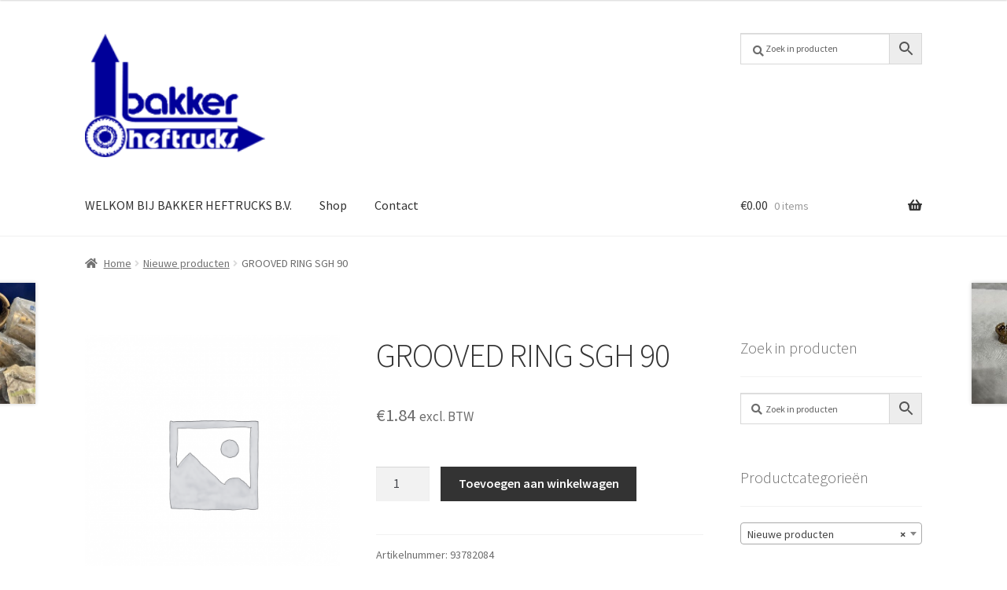

--- FILE ---
content_type: text/html; charset=UTF-8
request_url: https://webshop.bakkerheftrucks.com/winkel/nieuwe-producten/grooved-ring-sgh-90/
body_size: 16099
content:
<!doctype html>
<html lang="nl-NL">
<head>
<meta charset="UTF-8">
<meta name="viewport" content="width=device-width, initial-scale=1">
<link rel="profile" href="http://gmpg.org/xfn/11">
<link rel="pingback" href="https://webshop.bakkerheftrucks.com/xmlrpc.php">

<meta name='robots' content='index, follow, max-image-preview:large, max-snippet:-1, max-video-preview:-1' />

	<!-- This site is optimized with the Yoast SEO plugin v26.7 - https://yoast.com/wordpress/plugins/seo/ -->
	<title>GROOVED RING SGH 90</title>
	<link rel="canonical" href="https://webshop.bakkerheftrucks.com/winkel/nieuwe-producten/grooved-ring-sgh-90/" />
	<meta property="og:locale" content="nl_NL" />
	<meta property="og:type" content="article" />
	<meta property="og:title" content="GROOVED RING SGH 90" />
	<meta property="og:url" content="https://webshop.bakkerheftrucks.com/winkel/nieuwe-producten/grooved-ring-sgh-90/" />
	<meta property="og:site_name" content="Bakkerheftrucks Parts" />
	<meta property="article:modified_time" content="2023-10-24T10:36:24+00:00" />
	<meta name="twitter:card" content="summary_large_image" />
	<script type="application/ld+json" class="yoast-schema-graph">{"@context":"https://schema.org","@graph":[{"@type":"WebPage","@id":"https://webshop.bakkerheftrucks.com/winkel/nieuwe-producten/grooved-ring-sgh-90/","url":"https://webshop.bakkerheftrucks.com/winkel/nieuwe-producten/grooved-ring-sgh-90/","name":"GROOVED RING SGH 90","isPartOf":{"@id":"https://webshop.bakkerheftrucks.com/#website"},"datePublished":"2023-10-24T10:07:00+00:00","dateModified":"2023-10-24T10:36:24+00:00","breadcrumb":{"@id":"https://webshop.bakkerheftrucks.com/winkel/nieuwe-producten/grooved-ring-sgh-90/#breadcrumb"},"inLanguage":"nl-NL","potentialAction":[{"@type":"ReadAction","target":["https://webshop.bakkerheftrucks.com/winkel/nieuwe-producten/grooved-ring-sgh-90/"]}]},{"@type":"BreadcrumbList","@id":"https://webshop.bakkerheftrucks.com/winkel/nieuwe-producten/grooved-ring-sgh-90/#breadcrumb","itemListElement":[{"@type":"ListItem","position":1,"name":"Home","item":"https://webshop.bakkerheftrucks.com/"},{"@type":"ListItem","position":2,"name":"Shop","item":"https://webshop.bakkerheftrucks.com/"},{"@type":"ListItem","position":3,"name":"GROOVED RING SGH 90"}]},{"@type":"WebSite","@id":"https://webshop.bakkerheftrucks.com/#website","url":"https://webshop.bakkerheftrucks.com/","name":"Bakkerheftrucks Parts","description":"Voor al uw voerkheftruc onderdelen","publisher":{"@id":"https://webshop.bakkerheftrucks.com/#organization"},"potentialAction":[{"@type":"SearchAction","target":{"@type":"EntryPoint","urlTemplate":"https://webshop.bakkerheftrucks.com/?s={search_term_string}"},"query-input":{"@type":"PropertyValueSpecification","valueRequired":true,"valueName":"search_term_string"}}],"inLanguage":"nl-NL"},{"@type":"Organization","@id":"https://webshop.bakkerheftrucks.com/#organization","name":"Bakkerheftrucks Parts","url":"https://webshop.bakkerheftrucks.com/","logo":{"@type":"ImageObject","inLanguage":"nl-NL","@id":"https://webshop.bakkerheftrucks.com/#/schema/logo/image/","url":"https://webshop.bakkerheftrucks.com/wp-content/uploads/logo_bakkerheftrucks.png","contentUrl":"https://webshop.bakkerheftrucks.com/wp-content/uploads/logo_bakkerheftrucks.png","width":174,"height":120,"caption":"Bakkerheftrucks Parts"},"image":{"@id":"https://webshop.bakkerheftrucks.com/#/schema/logo/image/"}}]}</script>
	<!-- / Yoast SEO plugin. -->


<link rel='dns-prefetch' href='//fonts.googleapis.com' />
<link rel="alternate" type="application/rss+xml" title="Bakkerheftrucks Parts &raquo; feed" href="https://webshop.bakkerheftrucks.com/feed/" />
<link rel="alternate" type="application/rss+xml" title="Bakkerheftrucks Parts &raquo; reacties feed" href="https://webshop.bakkerheftrucks.com/comments/feed/" />
<link rel="alternate" title="oEmbed (JSON)" type="application/json+oembed" href="https://webshop.bakkerheftrucks.com/wp-json/oembed/1.0/embed?url=https%3A%2F%2Fwebshop.bakkerheftrucks.com%2Fwinkel%2Fnieuwe-producten%2Fgrooved-ring-sgh-90%2F" />
<link rel="alternate" title="oEmbed (XML)" type="text/xml+oembed" href="https://webshop.bakkerheftrucks.com/wp-json/oembed/1.0/embed?url=https%3A%2F%2Fwebshop.bakkerheftrucks.com%2Fwinkel%2Fnieuwe-producten%2Fgrooved-ring-sgh-90%2F&#038;format=xml" />
<style id='wp-img-auto-sizes-contain-inline-css'>
img:is([sizes=auto i],[sizes^="auto," i]){contain-intrinsic-size:3000px 1500px}
/*# sourceURL=wp-img-auto-sizes-contain-inline-css */
</style>
<style id='wp-emoji-styles-inline-css'>

	img.wp-smiley, img.emoji {
		display: inline !important;
		border: none !important;
		box-shadow: none !important;
		height: 1em !important;
		width: 1em !important;
		margin: 0 0.07em !important;
		vertical-align: -0.1em !important;
		background: none !important;
		padding: 0 !important;
	}
/*# sourceURL=wp-emoji-styles-inline-css */
</style>
<link rel='stylesheet' id='wp-block-library-css' href='https://webshop.bakkerheftrucks.com/wp-includes/css/dist/block-library/style.min.css?ver=6.9' media='all' />
<style id='wp-block-library-theme-inline-css'>
.wp-block-audio :where(figcaption){color:#555;font-size:13px;text-align:center}.is-dark-theme .wp-block-audio :where(figcaption){color:#ffffffa6}.wp-block-audio{margin:0 0 1em}.wp-block-code{border:1px solid #ccc;border-radius:4px;font-family:Menlo,Consolas,monaco,monospace;padding:.8em 1em}.wp-block-embed :where(figcaption){color:#555;font-size:13px;text-align:center}.is-dark-theme .wp-block-embed :where(figcaption){color:#ffffffa6}.wp-block-embed{margin:0 0 1em}.blocks-gallery-caption{color:#555;font-size:13px;text-align:center}.is-dark-theme .blocks-gallery-caption{color:#ffffffa6}:root :where(.wp-block-image figcaption){color:#555;font-size:13px;text-align:center}.is-dark-theme :root :where(.wp-block-image figcaption){color:#ffffffa6}.wp-block-image{margin:0 0 1em}.wp-block-pullquote{border-bottom:4px solid;border-top:4px solid;color:currentColor;margin-bottom:1.75em}.wp-block-pullquote :where(cite),.wp-block-pullquote :where(footer),.wp-block-pullquote__citation{color:currentColor;font-size:.8125em;font-style:normal;text-transform:uppercase}.wp-block-quote{border-left:.25em solid;margin:0 0 1.75em;padding-left:1em}.wp-block-quote cite,.wp-block-quote footer{color:currentColor;font-size:.8125em;font-style:normal;position:relative}.wp-block-quote:where(.has-text-align-right){border-left:none;border-right:.25em solid;padding-left:0;padding-right:1em}.wp-block-quote:where(.has-text-align-center){border:none;padding-left:0}.wp-block-quote.is-large,.wp-block-quote.is-style-large,.wp-block-quote:where(.is-style-plain){border:none}.wp-block-search .wp-block-search__label{font-weight:700}.wp-block-search__button{border:1px solid #ccc;padding:.375em .625em}:where(.wp-block-group.has-background){padding:1.25em 2.375em}.wp-block-separator.has-css-opacity{opacity:.4}.wp-block-separator{border:none;border-bottom:2px solid;margin-left:auto;margin-right:auto}.wp-block-separator.has-alpha-channel-opacity{opacity:1}.wp-block-separator:not(.is-style-wide):not(.is-style-dots){width:100px}.wp-block-separator.has-background:not(.is-style-dots){border-bottom:none;height:1px}.wp-block-separator.has-background:not(.is-style-wide):not(.is-style-dots){height:2px}.wp-block-table{margin:0 0 1em}.wp-block-table td,.wp-block-table th{word-break:normal}.wp-block-table :where(figcaption){color:#555;font-size:13px;text-align:center}.is-dark-theme .wp-block-table :where(figcaption){color:#ffffffa6}.wp-block-video :where(figcaption){color:#555;font-size:13px;text-align:center}.is-dark-theme .wp-block-video :where(figcaption){color:#ffffffa6}.wp-block-video{margin:0 0 1em}:root :where(.wp-block-template-part.has-background){margin-bottom:0;margin-top:0;padding:1.25em 2.375em}
/*# sourceURL=/wp-includes/css/dist/block-library/theme.min.css */
</style>
<style id='classic-theme-styles-inline-css'>
/*! This file is auto-generated */
.wp-block-button__link{color:#fff;background-color:#32373c;border-radius:9999px;box-shadow:none;text-decoration:none;padding:calc(.667em + 2px) calc(1.333em + 2px);font-size:1.125em}.wp-block-file__button{background:#32373c;color:#fff;text-decoration:none}
/*# sourceURL=/wp-includes/css/classic-themes.min.css */
</style>
<link rel='stylesheet' id='storefront-gutenberg-blocks-css' href='https://webshop.bakkerheftrucks.com/wp-content/themes/storefront/assets/css/base/gutenberg-blocks.css?ver=4.6.2' media='all' />
<style id='storefront-gutenberg-blocks-inline-css'>

				.wp-block-button__link:not(.has-text-color) {
					color: #333333;
				}

				.wp-block-button__link:not(.has-text-color):hover,
				.wp-block-button__link:not(.has-text-color):focus,
				.wp-block-button__link:not(.has-text-color):active {
					color: #333333;
				}

				.wp-block-button__link:not(.has-background) {
					background-color: #eeeeee;
				}

				.wp-block-button__link:not(.has-background):hover,
				.wp-block-button__link:not(.has-background):focus,
				.wp-block-button__link:not(.has-background):active {
					border-color: #d5d5d5;
					background-color: #d5d5d5;
				}

				.wc-block-grid__products .wc-block-grid__product .wp-block-button__link {
					background-color: #eeeeee;
					border-color: #eeeeee;
					color: #333333;
				}

				.wp-block-quote footer,
				.wp-block-quote cite,
				.wp-block-quote__citation {
					color: #6d6d6d;
				}

				.wp-block-pullquote cite,
				.wp-block-pullquote footer,
				.wp-block-pullquote__citation {
					color: #6d6d6d;
				}

				.wp-block-image figcaption {
					color: #6d6d6d;
				}

				.wp-block-separator.is-style-dots::before {
					color: #333333;
				}

				.wp-block-file a.wp-block-file__button {
					color: #333333;
					background-color: #eeeeee;
					border-color: #eeeeee;
				}

				.wp-block-file a.wp-block-file__button:hover,
				.wp-block-file a.wp-block-file__button:focus,
				.wp-block-file a.wp-block-file__button:active {
					color: #333333;
					background-color: #d5d5d5;
				}

				.wp-block-code,
				.wp-block-preformatted pre {
					color: #6d6d6d;
				}

				.wp-block-table:not( .has-background ):not( .is-style-stripes ) tbody tr:nth-child(2n) td {
					background-color: #fdfdfd;
				}

				.wp-block-cover .wp-block-cover__inner-container h1:not(.has-text-color),
				.wp-block-cover .wp-block-cover__inner-container h2:not(.has-text-color),
				.wp-block-cover .wp-block-cover__inner-container h3:not(.has-text-color),
				.wp-block-cover .wp-block-cover__inner-container h4:not(.has-text-color),
				.wp-block-cover .wp-block-cover__inner-container h5:not(.has-text-color),
				.wp-block-cover .wp-block-cover__inner-container h6:not(.has-text-color) {
					color: #000000;
				}

				div.wc-block-components-price-slider__range-input-progress,
				.rtl .wc-block-components-price-slider__range-input-progress {
					--range-color: #7f54b3;
				}

				/* Target only IE11 */
				@media all and (-ms-high-contrast: none), (-ms-high-contrast: active) {
					.wc-block-components-price-slider__range-input-progress {
						background: #7f54b3;
					}
				}

				.wc-block-components-button:not(.is-link) {
					background-color: #333333;
					color: #ffffff;
				}

				.wc-block-components-button:not(.is-link):hover,
				.wc-block-components-button:not(.is-link):focus,
				.wc-block-components-button:not(.is-link):active {
					background-color: #1a1a1a;
					color: #ffffff;
				}

				.wc-block-components-button:not(.is-link):disabled {
					background-color: #333333;
					color: #ffffff;
				}

				.wc-block-cart__submit-container {
					background-color: #ffffff;
				}

				.wc-block-cart__submit-container::before {
					color: rgba(220,220,220,0.5);
				}

				.wc-block-components-order-summary-item__quantity {
					background-color: #ffffff;
					border-color: #6d6d6d;
					box-shadow: 0 0 0 2px #ffffff;
					color: #6d6d6d;
				}
			
/*# sourceURL=storefront-gutenberg-blocks-inline-css */
</style>
<style id='global-styles-inline-css'>
:root{--wp--preset--aspect-ratio--square: 1;--wp--preset--aspect-ratio--4-3: 4/3;--wp--preset--aspect-ratio--3-4: 3/4;--wp--preset--aspect-ratio--3-2: 3/2;--wp--preset--aspect-ratio--2-3: 2/3;--wp--preset--aspect-ratio--16-9: 16/9;--wp--preset--aspect-ratio--9-16: 9/16;--wp--preset--color--black: #000000;--wp--preset--color--cyan-bluish-gray: #abb8c3;--wp--preset--color--white: #ffffff;--wp--preset--color--pale-pink: #f78da7;--wp--preset--color--vivid-red: #cf2e2e;--wp--preset--color--luminous-vivid-orange: #ff6900;--wp--preset--color--luminous-vivid-amber: #fcb900;--wp--preset--color--light-green-cyan: #7bdcb5;--wp--preset--color--vivid-green-cyan: #00d084;--wp--preset--color--pale-cyan-blue: #8ed1fc;--wp--preset--color--vivid-cyan-blue: #0693e3;--wp--preset--color--vivid-purple: #9b51e0;--wp--preset--gradient--vivid-cyan-blue-to-vivid-purple: linear-gradient(135deg,rgb(6,147,227) 0%,rgb(155,81,224) 100%);--wp--preset--gradient--light-green-cyan-to-vivid-green-cyan: linear-gradient(135deg,rgb(122,220,180) 0%,rgb(0,208,130) 100%);--wp--preset--gradient--luminous-vivid-amber-to-luminous-vivid-orange: linear-gradient(135deg,rgb(252,185,0) 0%,rgb(255,105,0) 100%);--wp--preset--gradient--luminous-vivid-orange-to-vivid-red: linear-gradient(135deg,rgb(255,105,0) 0%,rgb(207,46,46) 100%);--wp--preset--gradient--very-light-gray-to-cyan-bluish-gray: linear-gradient(135deg,rgb(238,238,238) 0%,rgb(169,184,195) 100%);--wp--preset--gradient--cool-to-warm-spectrum: linear-gradient(135deg,rgb(74,234,220) 0%,rgb(151,120,209) 20%,rgb(207,42,186) 40%,rgb(238,44,130) 60%,rgb(251,105,98) 80%,rgb(254,248,76) 100%);--wp--preset--gradient--blush-light-purple: linear-gradient(135deg,rgb(255,206,236) 0%,rgb(152,150,240) 100%);--wp--preset--gradient--blush-bordeaux: linear-gradient(135deg,rgb(254,205,165) 0%,rgb(254,45,45) 50%,rgb(107,0,62) 100%);--wp--preset--gradient--luminous-dusk: linear-gradient(135deg,rgb(255,203,112) 0%,rgb(199,81,192) 50%,rgb(65,88,208) 100%);--wp--preset--gradient--pale-ocean: linear-gradient(135deg,rgb(255,245,203) 0%,rgb(182,227,212) 50%,rgb(51,167,181) 100%);--wp--preset--gradient--electric-grass: linear-gradient(135deg,rgb(202,248,128) 0%,rgb(113,206,126) 100%);--wp--preset--gradient--midnight: linear-gradient(135deg,rgb(2,3,129) 0%,rgb(40,116,252) 100%);--wp--preset--font-size--small: 14px;--wp--preset--font-size--medium: 23px;--wp--preset--font-size--large: 26px;--wp--preset--font-size--x-large: 42px;--wp--preset--font-size--normal: 16px;--wp--preset--font-size--huge: 37px;--wp--preset--spacing--20: 0.44rem;--wp--preset--spacing--30: 0.67rem;--wp--preset--spacing--40: 1rem;--wp--preset--spacing--50: 1.5rem;--wp--preset--spacing--60: 2.25rem;--wp--preset--spacing--70: 3.38rem;--wp--preset--spacing--80: 5.06rem;--wp--preset--shadow--natural: 6px 6px 9px rgba(0, 0, 0, 0.2);--wp--preset--shadow--deep: 12px 12px 50px rgba(0, 0, 0, 0.4);--wp--preset--shadow--sharp: 6px 6px 0px rgba(0, 0, 0, 0.2);--wp--preset--shadow--outlined: 6px 6px 0px -3px rgb(255, 255, 255), 6px 6px rgb(0, 0, 0);--wp--preset--shadow--crisp: 6px 6px 0px rgb(0, 0, 0);}:root :where(.is-layout-flow) > :first-child{margin-block-start: 0;}:root :where(.is-layout-flow) > :last-child{margin-block-end: 0;}:root :where(.is-layout-flow) > *{margin-block-start: 24px;margin-block-end: 0;}:root :where(.is-layout-constrained) > :first-child{margin-block-start: 0;}:root :where(.is-layout-constrained) > :last-child{margin-block-end: 0;}:root :where(.is-layout-constrained) > *{margin-block-start: 24px;margin-block-end: 0;}:root :where(.is-layout-flex){gap: 24px;}:root :where(.is-layout-grid){gap: 24px;}body .is-layout-flex{display: flex;}.is-layout-flex{flex-wrap: wrap;align-items: center;}.is-layout-flex > :is(*, div){margin: 0;}body .is-layout-grid{display: grid;}.is-layout-grid > :is(*, div){margin: 0;}.has-black-color{color: var(--wp--preset--color--black) !important;}.has-cyan-bluish-gray-color{color: var(--wp--preset--color--cyan-bluish-gray) !important;}.has-white-color{color: var(--wp--preset--color--white) !important;}.has-pale-pink-color{color: var(--wp--preset--color--pale-pink) !important;}.has-vivid-red-color{color: var(--wp--preset--color--vivid-red) !important;}.has-luminous-vivid-orange-color{color: var(--wp--preset--color--luminous-vivid-orange) !important;}.has-luminous-vivid-amber-color{color: var(--wp--preset--color--luminous-vivid-amber) !important;}.has-light-green-cyan-color{color: var(--wp--preset--color--light-green-cyan) !important;}.has-vivid-green-cyan-color{color: var(--wp--preset--color--vivid-green-cyan) !important;}.has-pale-cyan-blue-color{color: var(--wp--preset--color--pale-cyan-blue) !important;}.has-vivid-cyan-blue-color{color: var(--wp--preset--color--vivid-cyan-blue) !important;}.has-vivid-purple-color{color: var(--wp--preset--color--vivid-purple) !important;}.has-black-background-color{background-color: var(--wp--preset--color--black) !important;}.has-cyan-bluish-gray-background-color{background-color: var(--wp--preset--color--cyan-bluish-gray) !important;}.has-white-background-color{background-color: var(--wp--preset--color--white) !important;}.has-pale-pink-background-color{background-color: var(--wp--preset--color--pale-pink) !important;}.has-vivid-red-background-color{background-color: var(--wp--preset--color--vivid-red) !important;}.has-luminous-vivid-orange-background-color{background-color: var(--wp--preset--color--luminous-vivid-orange) !important;}.has-luminous-vivid-amber-background-color{background-color: var(--wp--preset--color--luminous-vivid-amber) !important;}.has-light-green-cyan-background-color{background-color: var(--wp--preset--color--light-green-cyan) !important;}.has-vivid-green-cyan-background-color{background-color: var(--wp--preset--color--vivid-green-cyan) !important;}.has-pale-cyan-blue-background-color{background-color: var(--wp--preset--color--pale-cyan-blue) !important;}.has-vivid-cyan-blue-background-color{background-color: var(--wp--preset--color--vivid-cyan-blue) !important;}.has-vivid-purple-background-color{background-color: var(--wp--preset--color--vivid-purple) !important;}.has-black-border-color{border-color: var(--wp--preset--color--black) !important;}.has-cyan-bluish-gray-border-color{border-color: var(--wp--preset--color--cyan-bluish-gray) !important;}.has-white-border-color{border-color: var(--wp--preset--color--white) !important;}.has-pale-pink-border-color{border-color: var(--wp--preset--color--pale-pink) !important;}.has-vivid-red-border-color{border-color: var(--wp--preset--color--vivid-red) !important;}.has-luminous-vivid-orange-border-color{border-color: var(--wp--preset--color--luminous-vivid-orange) !important;}.has-luminous-vivid-amber-border-color{border-color: var(--wp--preset--color--luminous-vivid-amber) !important;}.has-light-green-cyan-border-color{border-color: var(--wp--preset--color--light-green-cyan) !important;}.has-vivid-green-cyan-border-color{border-color: var(--wp--preset--color--vivid-green-cyan) !important;}.has-pale-cyan-blue-border-color{border-color: var(--wp--preset--color--pale-cyan-blue) !important;}.has-vivid-cyan-blue-border-color{border-color: var(--wp--preset--color--vivid-cyan-blue) !important;}.has-vivid-purple-border-color{border-color: var(--wp--preset--color--vivid-purple) !important;}.has-vivid-cyan-blue-to-vivid-purple-gradient-background{background: var(--wp--preset--gradient--vivid-cyan-blue-to-vivid-purple) !important;}.has-light-green-cyan-to-vivid-green-cyan-gradient-background{background: var(--wp--preset--gradient--light-green-cyan-to-vivid-green-cyan) !important;}.has-luminous-vivid-amber-to-luminous-vivid-orange-gradient-background{background: var(--wp--preset--gradient--luminous-vivid-amber-to-luminous-vivid-orange) !important;}.has-luminous-vivid-orange-to-vivid-red-gradient-background{background: var(--wp--preset--gradient--luminous-vivid-orange-to-vivid-red) !important;}.has-very-light-gray-to-cyan-bluish-gray-gradient-background{background: var(--wp--preset--gradient--very-light-gray-to-cyan-bluish-gray) !important;}.has-cool-to-warm-spectrum-gradient-background{background: var(--wp--preset--gradient--cool-to-warm-spectrum) !important;}.has-blush-light-purple-gradient-background{background: var(--wp--preset--gradient--blush-light-purple) !important;}.has-blush-bordeaux-gradient-background{background: var(--wp--preset--gradient--blush-bordeaux) !important;}.has-luminous-dusk-gradient-background{background: var(--wp--preset--gradient--luminous-dusk) !important;}.has-pale-ocean-gradient-background{background: var(--wp--preset--gradient--pale-ocean) !important;}.has-electric-grass-gradient-background{background: var(--wp--preset--gradient--electric-grass) !important;}.has-midnight-gradient-background{background: var(--wp--preset--gradient--midnight) !important;}.has-small-font-size{font-size: var(--wp--preset--font-size--small) !important;}.has-medium-font-size{font-size: var(--wp--preset--font-size--medium) !important;}.has-large-font-size{font-size: var(--wp--preset--font-size--large) !important;}.has-x-large-font-size{font-size: var(--wp--preset--font-size--x-large) !important;}
:root :where(.wp-block-pullquote){font-size: 1.5em;line-height: 1.6;}
/*# sourceURL=global-styles-inline-css */
</style>
<link rel='stylesheet' id='photoswipe-css' href='https://webshop.bakkerheftrucks.com/wp-content/plugins/woocommerce/assets/css/photoswipe/photoswipe.min.css?ver=10.4.3' media='all' />
<link rel='stylesheet' id='photoswipe-default-skin-css' href='https://webshop.bakkerheftrucks.com/wp-content/plugins/woocommerce/assets/css/photoswipe/default-skin/default-skin.min.css?ver=10.4.3' media='all' />
<style id='woocommerce-inline-inline-css'>
.woocommerce form .form-row .required { visibility: visible; }
/*# sourceURL=woocommerce-inline-inline-css */
</style>
<link rel='stylesheet' id='aws-pro-style-css' href='https://webshop.bakkerheftrucks.com/wp-content/plugins/advanced-woo-search-pro/assets/css/common.min.css?ver=pro3.51' media='all' />
<link rel='stylesheet' id='storefront-style-css' href='https://webshop.bakkerheftrucks.com/wp-content/themes/storefront/style.css?ver=4.6.2' media='all' />
<style id='storefront-style-inline-css'>

			.main-navigation ul li a,
			.site-title a,
			ul.menu li a,
			.site-branding h1 a,
			button.menu-toggle,
			button.menu-toggle:hover,
			.handheld-navigation .dropdown-toggle {
				color: #333333;
			}

			button.menu-toggle,
			button.menu-toggle:hover {
				border-color: #333333;
			}

			.main-navigation ul li a:hover,
			.main-navigation ul li:hover > a,
			.site-title a:hover,
			.site-header ul.menu li.current-menu-item > a {
				color: #747474;
			}

			table:not( .has-background ) th {
				background-color: #f8f8f8;
			}

			table:not( .has-background ) tbody td {
				background-color: #fdfdfd;
			}

			table:not( .has-background ) tbody tr:nth-child(2n) td,
			fieldset,
			fieldset legend {
				background-color: #fbfbfb;
			}

			.site-header,
			.secondary-navigation ul ul,
			.main-navigation ul.menu > li.menu-item-has-children:after,
			.secondary-navigation ul.menu ul,
			.storefront-handheld-footer-bar,
			.storefront-handheld-footer-bar ul li > a,
			.storefront-handheld-footer-bar ul li.search .site-search,
			button.menu-toggle,
			button.menu-toggle:hover {
				background-color: #ffffff;
			}

			p.site-description,
			.site-header,
			.storefront-handheld-footer-bar {
				color: #404040;
			}

			button.menu-toggle:after,
			button.menu-toggle:before,
			button.menu-toggle span:before {
				background-color: #333333;
			}

			h1, h2, h3, h4, h5, h6, .wc-block-grid__product-title {
				color: #333333;
			}

			.widget h1 {
				border-bottom-color: #333333;
			}

			body,
			.secondary-navigation a {
				color: #6d6d6d;
			}

			.widget-area .widget a,
			.hentry .entry-header .posted-on a,
			.hentry .entry-header .post-author a,
			.hentry .entry-header .post-comments a,
			.hentry .entry-header .byline a {
				color: #727272;
			}

			a {
				color: #7f54b3;
			}

			a:focus,
			button:focus,
			.button.alt:focus,
			input:focus,
			textarea:focus,
			input[type="button"]:focus,
			input[type="reset"]:focus,
			input[type="submit"]:focus,
			input[type="email"]:focus,
			input[type="tel"]:focus,
			input[type="url"]:focus,
			input[type="password"]:focus,
			input[type="search"]:focus {
				outline-color: #7f54b3;
			}

			button, input[type="button"], input[type="reset"], input[type="submit"], .button, .widget a.button {
				background-color: #eeeeee;
				border-color: #eeeeee;
				color: #333333;
			}

			button:hover, input[type="button"]:hover, input[type="reset"]:hover, input[type="submit"]:hover, .button:hover, .widget a.button:hover {
				background-color: #d5d5d5;
				border-color: #d5d5d5;
				color: #333333;
			}

			button.alt, input[type="button"].alt, input[type="reset"].alt, input[type="submit"].alt, .button.alt, .widget-area .widget a.button.alt {
				background-color: #333333;
				border-color: #333333;
				color: #ffffff;
			}

			button.alt:hover, input[type="button"].alt:hover, input[type="reset"].alt:hover, input[type="submit"].alt:hover, .button.alt:hover, .widget-area .widget a.button.alt:hover {
				background-color: #1a1a1a;
				border-color: #1a1a1a;
				color: #ffffff;
			}

			.pagination .page-numbers li .page-numbers.current {
				background-color: #e6e6e6;
				color: #636363;
			}

			#comments .comment-list .comment-content .comment-text {
				background-color: #f8f8f8;
			}

			.site-footer {
				background-color: #f0f0f0;
				color: #6d6d6d;
			}

			.site-footer a:not(.button):not(.components-button) {
				color: #333333;
			}

			.site-footer .storefront-handheld-footer-bar a:not(.button):not(.components-button) {
				color: #333333;
			}

			.site-footer h1, .site-footer h2, .site-footer h3, .site-footer h4, .site-footer h5, .site-footer h6, .site-footer .widget .widget-title, .site-footer .widget .widgettitle {
				color: #333333;
			}

			.page-template-template-homepage.has-post-thumbnail .type-page.has-post-thumbnail .entry-title {
				color: #000000;
			}

			.page-template-template-homepage.has-post-thumbnail .type-page.has-post-thumbnail .entry-content {
				color: #000000;
			}

			@media screen and ( min-width: 768px ) {
				.secondary-navigation ul.menu a:hover {
					color: #595959;
				}

				.secondary-navigation ul.menu a {
					color: #404040;
				}

				.main-navigation ul.menu ul.sub-menu,
				.main-navigation ul.nav-menu ul.children {
					background-color: #f0f0f0;
				}

				.site-header {
					border-bottom-color: #f0f0f0;
				}
			}
/*# sourceURL=storefront-style-inline-css */
</style>
<link rel='stylesheet' id='storefront-icons-css' href='https://webshop.bakkerheftrucks.com/wp-content/themes/storefront/assets/css/base/icons.css?ver=4.6.2' media='all' />
<link rel='stylesheet' id='storefront-fonts-css' href='https://fonts.googleapis.com/css?family=Source+Sans+Pro%3A400%2C300%2C300italic%2C400italic%2C600%2C700%2C900&#038;subset=latin%2Clatin-ext&#038;ver=4.6.2' media='all' />
<link rel='stylesheet' id='storefront-woocommerce-style-css' href='https://webshop.bakkerheftrucks.com/wp-content/themes/storefront/assets/css/woocommerce/woocommerce.css?ver=4.6.2' media='all' />
<style id='storefront-woocommerce-style-inline-css'>
@font-face {
				font-family: star;
				src: url(https://webshop.bakkerheftrucks.com/wp-content/plugins/woocommerce/assets/fonts/star.eot);
				src:
					url(https://webshop.bakkerheftrucks.com/wp-content/plugins/woocommerce/assets/fonts/star.eot?#iefix) format("embedded-opentype"),
					url(https://webshop.bakkerheftrucks.com/wp-content/plugins/woocommerce/assets/fonts/star.woff) format("woff"),
					url(https://webshop.bakkerheftrucks.com/wp-content/plugins/woocommerce/assets/fonts/star.ttf) format("truetype"),
					url(https://webshop.bakkerheftrucks.com/wp-content/plugins/woocommerce/assets/fonts/star.svg#star) format("svg");
				font-weight: 400;
				font-style: normal;
			}
			@font-face {
				font-family: WooCommerce;
				src: url(https://webshop.bakkerheftrucks.com/wp-content/plugins/woocommerce/assets/fonts/WooCommerce.eot);
				src:
					url(https://webshop.bakkerheftrucks.com/wp-content/plugins/woocommerce/assets/fonts/WooCommerce.eot?#iefix) format("embedded-opentype"),
					url(https://webshop.bakkerheftrucks.com/wp-content/plugins/woocommerce/assets/fonts/WooCommerce.woff) format("woff"),
					url(https://webshop.bakkerheftrucks.com/wp-content/plugins/woocommerce/assets/fonts/WooCommerce.ttf) format("truetype"),
					url(https://webshop.bakkerheftrucks.com/wp-content/plugins/woocommerce/assets/fonts/WooCommerce.svg#WooCommerce) format("svg");
				font-weight: 400;
				font-style: normal;
			}

			a.cart-contents,
			.site-header-cart .widget_shopping_cart a {
				color: #333333;
			}

			a.cart-contents:hover,
			.site-header-cart .widget_shopping_cart a:hover,
			.site-header-cart:hover > li > a {
				color: #747474;
			}

			table.cart td.product-remove,
			table.cart td.actions {
				border-top-color: #ffffff;
			}

			.storefront-handheld-footer-bar ul li.cart .count {
				background-color: #333333;
				color: #ffffff;
				border-color: #ffffff;
			}

			.woocommerce-tabs ul.tabs li.active a,
			ul.products li.product .price,
			.onsale,
			.wc-block-grid__product-onsale,
			.widget_search form:before,
			.widget_product_search form:before {
				color: #6d6d6d;
			}

			.woocommerce-breadcrumb a,
			a.woocommerce-review-link,
			.product_meta a {
				color: #727272;
			}

			.wc-block-grid__product-onsale,
			.onsale {
				border-color: #6d6d6d;
			}

			.star-rating span:before,
			.quantity .plus, .quantity .minus,
			p.stars a:hover:after,
			p.stars a:after,
			.star-rating span:before,
			#payment .payment_methods li input[type=radio]:first-child:checked+label:before {
				color: #7f54b3;
			}

			.widget_price_filter .ui-slider .ui-slider-range,
			.widget_price_filter .ui-slider .ui-slider-handle {
				background-color: #7f54b3;
			}

			.order_details {
				background-color: #f8f8f8;
			}

			.order_details > li {
				border-bottom: 1px dotted #e3e3e3;
			}

			.order_details:before,
			.order_details:after {
				background: -webkit-linear-gradient(transparent 0,transparent 0),-webkit-linear-gradient(135deg,#f8f8f8 33.33%,transparent 33.33%),-webkit-linear-gradient(45deg,#f8f8f8 33.33%,transparent 33.33%)
			}

			#order_review {
				background-color: #ffffff;
			}

			#payment .payment_methods > li .payment_box,
			#payment .place-order {
				background-color: #fafafa;
			}

			#payment .payment_methods > li:not(.woocommerce-notice) {
				background-color: #f5f5f5;
			}

			#payment .payment_methods > li:not(.woocommerce-notice):hover {
				background-color: #f0f0f0;
			}

			.woocommerce-pagination .page-numbers li .page-numbers.current {
				background-color: #e6e6e6;
				color: #636363;
			}

			.wc-block-grid__product-onsale,
			.onsale,
			.woocommerce-pagination .page-numbers li .page-numbers:not(.current) {
				color: #6d6d6d;
			}

			p.stars a:before,
			p.stars a:hover~a:before,
			p.stars.selected a.active~a:before {
				color: #6d6d6d;
			}

			p.stars.selected a.active:before,
			p.stars:hover a:before,
			p.stars.selected a:not(.active):before,
			p.stars.selected a.active:before {
				color: #7f54b3;
			}

			.single-product div.product .woocommerce-product-gallery .woocommerce-product-gallery__trigger {
				background-color: #eeeeee;
				color: #333333;
			}

			.single-product div.product .woocommerce-product-gallery .woocommerce-product-gallery__trigger:hover {
				background-color: #d5d5d5;
				border-color: #d5d5d5;
				color: #333333;
			}

			.button.added_to_cart:focus,
			.button.wc-forward:focus {
				outline-color: #7f54b3;
			}

			.added_to_cart,
			.site-header-cart .widget_shopping_cart a.button,
			.wc-block-grid__products .wc-block-grid__product .wp-block-button__link {
				background-color: #eeeeee;
				border-color: #eeeeee;
				color: #333333;
			}

			.added_to_cart:hover,
			.site-header-cart .widget_shopping_cart a.button:hover,
			.wc-block-grid__products .wc-block-grid__product .wp-block-button__link:hover {
				background-color: #d5d5d5;
				border-color: #d5d5d5;
				color: #333333;
			}

			.added_to_cart.alt, .added_to_cart, .widget a.button.checkout {
				background-color: #333333;
				border-color: #333333;
				color: #ffffff;
			}

			.added_to_cart.alt:hover, .added_to_cart:hover, .widget a.button.checkout:hover {
				background-color: #1a1a1a;
				border-color: #1a1a1a;
				color: #ffffff;
			}

			.button.loading {
				color: #eeeeee;
			}

			.button.loading:hover {
				background-color: #eeeeee;
			}

			.button.loading:after {
				color: #333333;
			}

			@media screen and ( min-width: 768px ) {
				.site-header-cart .widget_shopping_cart,
				.site-header .product_list_widget li .quantity {
					color: #404040;
				}

				.site-header-cart .widget_shopping_cart .buttons,
				.site-header-cart .widget_shopping_cart .total {
					background-color: #f5f5f5;
				}

				.site-header-cart .widget_shopping_cart {
					background-color: #f0f0f0;
				}
			}
				.storefront-product-pagination a {
					color: #6d6d6d;
					background-color: #ffffff;
				}
				.storefront-sticky-add-to-cart {
					color: #6d6d6d;
					background-color: #ffffff;
				}

				.storefront-sticky-add-to-cart a:not(.button) {
					color: #333333;
				}
/*# sourceURL=storefront-woocommerce-style-inline-css */
</style>
<link rel='stylesheet' id='storefront-woocommerce-brands-style-css' href='https://webshop.bakkerheftrucks.com/wp-content/themes/storefront/assets/css/woocommerce/extensions/brands.css?ver=4.6.2' media='all' />
<script src="https://webshop.bakkerheftrucks.com/wp-includes/js/jquery/jquery.min.js?ver=3.7.1" id="jquery-core-js"></script>
<script src="https://webshop.bakkerheftrucks.com/wp-includes/js/jquery/jquery-migrate.min.js?ver=3.4.1" id="jquery-migrate-js"></script>
<script src="https://webshop.bakkerheftrucks.com/wp-content/plugins/woocommerce/assets/js/jquery-blockui/jquery.blockUI.min.js?ver=2.7.0-wc.10.4.3" id="wc-jquery-blockui-js" defer data-wp-strategy="defer"></script>
<script id="wc-add-to-cart-js-extra">
var wc_add_to_cart_params = {"ajax_url":"/wp-admin/admin-ajax.php","wc_ajax_url":"/?wc-ajax=%%endpoint%%","i18n_view_cart":"Bekijk winkelwagen","cart_url":"https://webshop.bakkerheftrucks.com/winkelmand/","is_cart":"","cart_redirect_after_add":"no"};
//# sourceURL=wc-add-to-cart-js-extra
</script>
<script src="https://webshop.bakkerheftrucks.com/wp-content/plugins/woocommerce/assets/js/frontend/add-to-cart.min.js?ver=10.4.3" id="wc-add-to-cart-js" defer data-wp-strategy="defer"></script>
<script src="https://webshop.bakkerheftrucks.com/wp-content/plugins/woocommerce/assets/js/zoom/jquery.zoom.min.js?ver=1.7.21-wc.10.4.3" id="wc-zoom-js" defer data-wp-strategy="defer"></script>
<script src="https://webshop.bakkerheftrucks.com/wp-content/plugins/woocommerce/assets/js/flexslider/jquery.flexslider.min.js?ver=2.7.2-wc.10.4.3" id="wc-flexslider-js" defer data-wp-strategy="defer"></script>
<script src="https://webshop.bakkerheftrucks.com/wp-content/plugins/woocommerce/assets/js/photoswipe/photoswipe.min.js?ver=4.1.1-wc.10.4.3" id="wc-photoswipe-js" defer data-wp-strategy="defer"></script>
<script src="https://webshop.bakkerheftrucks.com/wp-content/plugins/woocommerce/assets/js/photoswipe/photoswipe-ui-default.min.js?ver=4.1.1-wc.10.4.3" id="wc-photoswipe-ui-default-js" defer data-wp-strategy="defer"></script>
<script id="wc-single-product-js-extra">
var wc_single_product_params = {"i18n_required_rating_text":"Selecteer een waardering","i18n_rating_options":["1 van de 5 sterren","2 van de 5 sterren","3 van de 5 sterren","4 van de 5 sterren","5 van de 5 sterren"],"i18n_product_gallery_trigger_text":"Afbeeldinggalerij in volledig scherm bekijken","review_rating_required":"yes","flexslider":{"rtl":false,"animation":"slide","smoothHeight":true,"directionNav":false,"controlNav":"thumbnails","slideshow":false,"animationSpeed":500,"animationLoop":false,"allowOneSlide":false},"zoom_enabled":"1","zoom_options":[],"photoswipe_enabled":"1","photoswipe_options":{"shareEl":false,"closeOnScroll":false,"history":false,"hideAnimationDuration":0,"showAnimationDuration":0},"flexslider_enabled":"1"};
//# sourceURL=wc-single-product-js-extra
</script>
<script src="https://webshop.bakkerheftrucks.com/wp-content/plugins/woocommerce/assets/js/frontend/single-product.min.js?ver=10.4.3" id="wc-single-product-js" defer data-wp-strategy="defer"></script>
<script src="https://webshop.bakkerheftrucks.com/wp-content/plugins/woocommerce/assets/js/js-cookie/js.cookie.min.js?ver=2.1.4-wc.10.4.3" id="wc-js-cookie-js" defer data-wp-strategy="defer"></script>
<script id="woocommerce-js-extra">
var woocommerce_params = {"ajax_url":"/wp-admin/admin-ajax.php","wc_ajax_url":"/?wc-ajax=%%endpoint%%","i18n_password_show":"Wachtwoord weergeven","i18n_password_hide":"Wachtwoord verbergen"};
//# sourceURL=woocommerce-js-extra
</script>
<script src="https://webshop.bakkerheftrucks.com/wp-content/plugins/woocommerce/assets/js/frontend/woocommerce.min.js?ver=10.4.3" id="woocommerce-js" defer data-wp-strategy="defer"></script>
<script id="wc-cart-fragments-js-extra">
var wc_cart_fragments_params = {"ajax_url":"/wp-admin/admin-ajax.php","wc_ajax_url":"/?wc-ajax=%%endpoint%%","cart_hash_key":"wc_cart_hash_ccda46bb7c498b31ee50da79a7788af0","fragment_name":"wc_fragments_ccda46bb7c498b31ee50da79a7788af0","request_timeout":"5000"};
//# sourceURL=wc-cart-fragments-js-extra
</script>
<script src="https://webshop.bakkerheftrucks.com/wp-content/plugins/woocommerce/assets/js/frontend/cart-fragments.min.js?ver=10.4.3" id="wc-cart-fragments-js" defer data-wp-strategy="defer"></script>
<link rel="https://api.w.org/" href="https://webshop.bakkerheftrucks.com/wp-json/" /><link rel="alternate" title="JSON" type="application/json" href="https://webshop.bakkerheftrucks.com/wp-json/wp/v2/product/288592" /><link rel="EditURI" type="application/rsd+xml" title="RSD" href="https://webshop.bakkerheftrucks.com/xmlrpc.php?rsd" />
<meta name="generator" content="WordPress 6.9" />
<meta name="generator" content="WooCommerce 10.4.3" />
<link rel='shortlink' href='https://webshop.bakkerheftrucks.com/?p=288592' />
	<noscript><style>.woocommerce-product-gallery{ opacity: 1 !important; }</style></noscript>
	<meta name="generator" content="Elementor 3.34.1; features: additional_custom_breakpoints; settings: css_print_method-external, google_font-enabled, font_display-auto">
			<style>
				.e-con.e-parent:nth-of-type(n+4):not(.e-lazyloaded):not(.e-no-lazyload),
				.e-con.e-parent:nth-of-type(n+4):not(.e-lazyloaded):not(.e-no-lazyload) * {
					background-image: none !important;
				}
				@media screen and (max-height: 1024px) {
					.e-con.e-parent:nth-of-type(n+3):not(.e-lazyloaded):not(.e-no-lazyload),
					.e-con.e-parent:nth-of-type(n+3):not(.e-lazyloaded):not(.e-no-lazyload) * {
						background-image: none !important;
					}
				}
				@media screen and (max-height: 640px) {
					.e-con.e-parent:nth-of-type(n+2):not(.e-lazyloaded):not(.e-no-lazyload),
					.e-con.e-parent:nth-of-type(n+2):not(.e-lazyloaded):not(.e-no-lazyload) * {
						background-image: none !important;
					}
				}
			</style>
			<link rel="icon" href="https://webshop.bakkerheftrucks.com/wp-content/uploads/heftruck.ico" sizes="32x32" />
<link rel="icon" href="https://webshop.bakkerheftrucks.com/wp-content/uploads/heftruck.ico" sizes="192x192" />
<link rel="apple-touch-icon" href="https://webshop.bakkerheftrucks.com/wp-content/uploads/heftruck.ico" />
<meta name="msapplication-TileImage" content="https://webshop.bakkerheftrucks.com/wp-content/uploads/heftruck.ico" />
</head>

<body class="wp-singular product-template-default single single-product postid-288592 wp-custom-logo wp-embed-responsive wp-theme-storefront theme-storefront woocommerce woocommerce-page woocommerce-no-js storefront-align-wide right-sidebar woocommerce-active elementor-default elementor-kit-265069">



<div id="page" class="hfeed site">
	
	<header id="masthead" class="site-header" role="banner" style="">

		<div class="col-full">		<a class="skip-link screen-reader-text" href="#site-navigation">Ga door naar navigatie</a>
		<a class="skip-link screen-reader-text" href="#content">Ga naar de inhoud</a>
				<div class="site-branding">
			<a href="https://webshop.bakkerheftrucks.com/" class="custom-logo-link" rel="home"><img width="174" height="120" src="https://webshop.bakkerheftrucks.com/wp-content/uploads/logo_bakkerheftrucks.png" class="custom-logo" alt="Bakkerheftrucks Parts" decoding="async" /></a>		</div>
					<div class="site-search">
				<div class="widget woocommerce widget_product_search"><div class="aws-container" data-id="1" data-url="/?wc-ajax=aws_action" data-siteurl="https://webshop.bakkerheftrucks.com" data-lang="" data-show-loader="true" data-show-more="true" data-ajax-search="true" data-show-page="true" data-show-clear="true" data-mobile-screen="false" data-buttons-order="2" data-target-blank="false" data-use-analytics="false" data-min-chars="3" data-filters="" data-init-filter="1" data-timeout="300" data-notfound="Niets gevonden" data-more="Bekijk alle resultaten" data-is-mobile="false" data-page-id="288592" data-tax="" data-sku="SKU: " data-item-added="Item added" data-sale-badge="Sale!" ><form class="aws-search-form" action="https://webshop.bakkerheftrucks.com/" method="get" role="search" ><div class="aws-wrapper"><div class="aws-suggest"><div class="aws-suggest__keys"></div><div class="aws-suggest__addon"></div></div><label class="aws-search-label" for="696afebd01968">Zoek in producten</label><input  type="search" name="s" id="696afebd01968" value="" class="aws-search-field" placeholder="Zoek in producten" autocomplete="off" /><input type="hidden" name="post_type" value="product"><input type="hidden" name="type_aws" value="true"><input type="hidden" name="aws_id" value="1"><input type="hidden" name="aws_filter" class="awsFilterHidden" value="1"><div class="aws-search-clear"><span>×</span></div><div class="aws-loader"></div></div><div class="aws-search-btn aws-form-btn"><span class="aws-search-btn_icon"><svg focusable="false" xmlns="http://www.w3.org/2000/svg" viewBox="0 0 24 24" width="24px"><path d="M15.5 14h-.79l-.28-.27C15.41 12.59 16 11.11 16 9.5 16 5.91 13.09 3 9.5 3S3 5.91 3 9.5 5.91 16 9.5 16c1.61 0 3.09-.59 4.23-1.57l.27.28v.79l5 4.99L20.49 19l-4.99-5zm-6 0C7.01 14 5 11.99 5 9.5S7.01 5 9.5 5 14 7.01 14 9.5 11.99 14 9.5 14z"></path></svg></span></div></form></div></div>			</div>
			</div><div class="storefront-primary-navigation"><div class="col-full">		<nav id="site-navigation" class="main-navigation" role="navigation" aria-label="Hoofdmenu">
		<button id="site-navigation-menu-toggle" class="menu-toggle" aria-controls="site-navigation" aria-expanded="false"><span>Menu</span></button>
			<div class="primary-navigation"><ul id="menu-main" class="menu"><li id="menu-item-1886" class="menu-item menu-item-type-post_type menu-item-object-page menu-item-1886"><a href="https://webshop.bakkerheftrucks.com/elementor-1796/">WELKOM BIJ BAKKER HEFTRUCKS B.V.</a></li>
<li id="menu-item-1888" class="menu-item menu-item-type-post_type menu-item-object-page menu-item-home current_page_parent menu-item-1888"><a href="https://webshop.bakkerheftrucks.com/">Shop</a></li>
<li id="menu-item-288645" class="menu-item menu-item-type-post_type menu-item-object-page menu-item-288645"><a href="https://webshop.bakkerheftrucks.com/contact/">Contact</a></li>
</ul></div><div class="handheld-navigation"><ul id="menu-main-1" class="menu"><li class="menu-item menu-item-type-post_type menu-item-object-page menu-item-1886"><a href="https://webshop.bakkerheftrucks.com/elementor-1796/">WELKOM BIJ BAKKER HEFTRUCKS B.V.</a></li>
<li class="menu-item menu-item-type-post_type menu-item-object-page menu-item-home current_page_parent menu-item-1888"><a href="https://webshop.bakkerheftrucks.com/">Shop</a></li>
<li class="menu-item menu-item-type-post_type menu-item-object-page menu-item-288645"><a href="https://webshop.bakkerheftrucks.com/contact/">Contact</a></li>
</ul></div>		</nav><!-- #site-navigation -->
				<ul id="site-header-cart" class="site-header-cart menu">
			<li class="">
							<a class="cart-contents" href="https://webshop.bakkerheftrucks.com/winkelmand/" title="Bekijk je winkelwagen">
								<span class="woocommerce-Price-amount amount"><span class="woocommerce-Price-currencySymbol">&euro;</span>0.00</span> <span class="count">0 items</span>
			</a>
					</li>
			<li>
				<div class="widget woocommerce widget_shopping_cart"><div class="widget_shopping_cart_content"></div></div>			</li>
		</ul>
			</div></div>
	</header><!-- #masthead -->

	<div class="storefront-breadcrumb"><div class="col-full"><nav class="woocommerce-breadcrumb" aria-label="kruimelpad"><a href="https://webshop.bakkerheftrucks.com">Home</a><span class="breadcrumb-separator"> / </span><a href="https://webshop.bakkerheftrucks.com/product-categorie/nieuwe-producten/">Nieuwe producten</a><span class="breadcrumb-separator"> / </span>GROOVED RING SGH  90</nav></div></div>
	<div id="content" class="site-content" tabindex="-1">
		<div class="col-full">

		<div class="woocommerce"></div>
			<div id="primary" class="content-area">
			<main id="main" class="site-main" role="main">
		
					
			<div class="woocommerce-notices-wrapper"></div><div id="product-288592" class="product type-product post-288592 status-publish first instock product_cat-nieuwe-producten taxable shipping-taxable purchasable product-type-simple">

	<div class="woocommerce-product-gallery woocommerce-product-gallery--without-images woocommerce-product-gallery--columns-4 images" data-columns="4" style="opacity: 0; transition: opacity .25s ease-in-out;">
	<div class="woocommerce-product-gallery__wrapper">
		<div class="woocommerce-product-gallery__image--placeholder"><img src="https://webshop.bakkerheftrucks.com/wp-content/uploads/woocommerce-placeholder-416x416.png" alt="Nog geen product afbeelding beschikbaar" class="wp-post-image" /></div>	</div>
</div>

	<div class="summary entry-summary">
		<h1 class="product_title entry-title">GROOVED RING SGH  90</h1><p class="price"><span class="woocommerce-Price-amount amount"><bdi><span class="woocommerce-Price-currencySymbol">&euro;</span>1.84</bdi></span> <small class="woocommerce-price-suffix">excl. BTW</small></p>

	
	<form class="cart" action="https://webshop.bakkerheftrucks.com/winkel/nieuwe-producten/grooved-ring-sgh-90/" method="post" enctype='multipart/form-data'>
		
		<div class="quantity">
		<label class="screen-reader-text" for="quantity_696afebd09fd1">GROOVED RING SGH  90 aantal</label>
	<input
		type="number"
				id="quantity_696afebd09fd1"
		class="input-text qty text"
		name="quantity"
		value="1"
		aria-label="Productaantal"
				min="1"
							step="1"
			placeholder=""
			inputmode="numeric"
			autocomplete="off"
			/>
	</div>

		<button type="submit" name="add-to-cart" value="288592" class="single_add_to_cart_button button alt">Toevoegen aan winkelwagen</button>

			</form>

	
<div class="product_meta">

	
	
		<span class="sku_wrapper">Artikelnummer: <span class="sku">93782084</span></span>

	
	<span class="posted_in">Categorie: <a href="https://webshop.bakkerheftrucks.com/product-categorie/nieuwe-producten/" rel="tag">Nieuwe producten</a></span>
	
	
</div>
	</div>

	
	<section class="related products">

					<h2>Gerelateerde producten</h2>
				<ul class="products columns-3">

			
					<li class="product type-product post-288205 status-publish first instock product_cat-nieuwe-producten has-post-thumbnail taxable shipping-taxable purchasable product-type-simple">
	<a href="https://webshop.bakkerheftrucks.com/winkel/nieuwe-producten/thermostat-replace-1358995/" class="woocommerce-LoopProduct-link woocommerce-loop-product__link"><img width="324" height="324" src="https://webshop.bakkerheftrucks.com/wp-content/uploads/img_0278-324x324.jpg" class="attachment-woocommerce_thumbnail size-woocommerce_thumbnail" alt="THERMOSTAT REPLACE 1358995" decoding="async" srcset="https://webshop.bakkerheftrucks.com/wp-content/uploads/img_0278-324x324.jpg 324w, https://webshop.bakkerheftrucks.com/wp-content/uploads/img_0278-150x150.jpg 150w, https://webshop.bakkerheftrucks.com/wp-content/uploads/img_0278-300x300.jpg 300w, https://webshop.bakkerheftrucks.com/wp-content/uploads/img_0278-768x768.jpg 768w, https://webshop.bakkerheftrucks.com/wp-content/uploads/img_0278-1024x1024.jpg 1024w, https://webshop.bakkerheftrucks.com/wp-content/uploads/img_0278-416x416.jpg 416w, https://webshop.bakkerheftrucks.com/wp-content/uploads/img_0278-100x100.jpg 100w" sizes="(max-width: 324px) 100vw, 324px" /><h2 class="woocommerce-loop-product__title">THERMOSTAT REPLACE 1358995</h2>
	<span class="price"><span class="woocommerce-Price-amount amount"><bdi><span class="woocommerce-Price-currencySymbol">&euro;</span>148.33</bdi></span> <small class="woocommerce-price-suffix">excl. BTW</small></span>
</a><a href="/winkel/nieuwe-producten/grooved-ring-sgh-90/?add-to-cart=288205" aria-describedby="woocommerce_loop_add_to_cart_link_describedby_288205" data-quantity="1" class="button product_type_simple add_to_cart_button ajax_add_to_cart" data-product_id="288205" data-product_sku="1404924" aria-label="Toevoegen aan winkelwagen: &ldquo;THERMOSTAT REPLACE 1358995&ldquo;" rel="nofollow" data-success_message="&ldquo;THERMOSTAT REPLACE 1358995&rdquo; is toegevoegd aan je winkelwagen" role="button">Toevoegen aan winkelwagen</a>	<span id="woocommerce_loop_add_to_cart_link_describedby_288205" class="screen-reader-text">
			</span>
</li>

			
					<li class="product type-product post-288212 status-publish instock product_cat-nieuwe-producten has-post-thumbnail taxable shipping-taxable purchasable product-type-simple">
	<a href="https://webshop.bakkerheftrucks.com/winkel/nieuwe-producten/fanbearing/" class="woocommerce-LoopProduct-link woocommerce-loop-product__link"><img width="324" height="324" src="https://webshop.bakkerheftrucks.com/wp-content/uploads/img_0293-324x324.jpg" class="attachment-woocommerce_thumbnail size-woocommerce_thumbnail" alt="FANBEARING" decoding="async" srcset="https://webshop.bakkerheftrucks.com/wp-content/uploads/img_0293-324x324.jpg 324w, https://webshop.bakkerheftrucks.com/wp-content/uploads/img_0293-150x150.jpg 150w, https://webshop.bakkerheftrucks.com/wp-content/uploads/img_0293-300x300.jpg 300w, https://webshop.bakkerheftrucks.com/wp-content/uploads/img_0293-768x768.jpg 768w, https://webshop.bakkerheftrucks.com/wp-content/uploads/img_0293-1024x1024.jpg 1024w, https://webshop.bakkerheftrucks.com/wp-content/uploads/img_0293-416x416.jpg 416w, https://webshop.bakkerheftrucks.com/wp-content/uploads/img_0293-100x100.jpg 100w" sizes="(max-width: 324px) 100vw, 324px" /><h2 class="woocommerce-loop-product__title">FANBEARING</h2>
	<span class="price"><span class="woocommerce-Price-amount amount"><bdi><span class="woocommerce-Price-currencySymbol">&euro;</span>15.00</bdi></span> <small class="woocommerce-price-suffix">excl. BTW</small></span>
</a><a href="/winkel/nieuwe-producten/grooved-ring-sgh-90/?add-to-cart=288212" aria-describedby="woocommerce_loop_add_to_cart_link_describedby_288212" data-quantity="1" class="button product_type_simple add_to_cart_button ajax_add_to_cart" data-product_id="288212" data-product_sku="1533697" aria-label="Toevoegen aan winkelwagen: &ldquo;FANBEARING&ldquo;" rel="nofollow" data-success_message="&ldquo;FANBEARING&rdquo; is toegevoegd aan je winkelwagen" role="button">Toevoegen aan winkelwagen</a>	<span id="woocommerce_loop_add_to_cart_link_describedby_288212" class="screen-reader-text">
			</span>
</li>

			
					<li class="product type-product post-288215 status-publish last instock product_cat-nieuwe-producten taxable shipping-taxable purchasable product-type-simple">
	<a href="https://webshop.bakkerheftrucks.com/winkel/nieuwe-producten/oliefilter/" class="woocommerce-LoopProduct-link woocommerce-loop-product__link"><img width="324" height="324" src="https://webshop.bakkerheftrucks.com/wp-content/uploads/woocommerce-placeholder-324x324.png" class="woocommerce-placeholder wp-post-image" alt="Plaatshouder" decoding="async" srcset="https://webshop.bakkerheftrucks.com/wp-content/uploads/woocommerce-placeholder-324x324.png 324w, https://webshop.bakkerheftrucks.com/wp-content/uploads/woocommerce-placeholder-100x100.png 100w, https://webshop.bakkerheftrucks.com/wp-content/uploads/woocommerce-placeholder-416x416.png 416w, https://webshop.bakkerheftrucks.com/wp-content/uploads/woocommerce-placeholder-150x150.png 150w, https://webshop.bakkerheftrucks.com/wp-content/uploads/woocommerce-placeholder-300x300.png 300w, https://webshop.bakkerheftrucks.com/wp-content/uploads/woocommerce-placeholder-768x768.png 768w, https://webshop.bakkerheftrucks.com/wp-content/uploads/woocommerce-placeholder-1024x1024.png 1024w, https://webshop.bakkerheftrucks.com/wp-content/uploads/woocommerce-placeholder.png 1200w" sizes="(max-width: 324px) 100vw, 324px" /><h2 class="woocommerce-loop-product__title">OLIEFILTER</h2>
	<span class="price"><span class="woocommerce-Price-amount amount"><bdi><span class="woocommerce-Price-currencySymbol">&euro;</span>6.75</bdi></span> <small class="woocommerce-price-suffix">excl. BTW</small></span>
</a><a href="/winkel/nieuwe-producten/grooved-ring-sgh-90/?add-to-cart=288215" aria-describedby="woocommerce_loop_add_to_cart_link_describedby_288215" data-quantity="1" class="button product_type_simple add_to_cart_button ajax_add_to_cart" data-product_id="288215" data-product_sku="173171" aria-label="Toevoegen aan winkelwagen: &ldquo;OLIEFILTER&ldquo;" rel="nofollow" data-success_message="&ldquo;OLIEFILTER&rdquo; is toegevoegd aan je winkelwagen" role="button">Toevoegen aan winkelwagen</a>	<span id="woocommerce_loop_add_to_cart_link_describedby_288215" class="screen-reader-text">
			</span>
</li>

			
		</ul>

	</section>
			<nav class="storefront-product-pagination" aria-label="Meer producten">
							<a href="https://webshop.bakkerheftrucks.com/winkel/nieuwe-producten/grooved-ring-sgh-110/" rel="prev">
					<img width="189" height="324" src="https://webshop.bakkerheftrucks.com/wp-content/uploads/93782027-189x324.jpg" class="attachment-woocommerce_thumbnail size-woocommerce_thumbnail" alt="93782027" />					<span class="storefront-product-pagination__title">GROOVED RING SGH 110</span>
				</a>
			
							<a href="https://webshop.bakkerheftrucks.com/winkel/nieuwe-producten/flanged-bearing-3030-wf-wb802/" rel="next">
					<img width="189" height="324" src="https://webshop.bakkerheftrucks.com/wp-content/uploads/94201027-189x324.jpg" class="attachment-woocommerce_thumbnail size-woocommerce_thumbnail" alt="94201027" />					<span class="storefront-product-pagination__title">FLANGED BEARING 3030 WF-WB802</span>
				</a>
					</nav><!-- .storefront-product-pagination -->
		</div>


		
				</main><!-- #main -->
		</div><!-- #primary -->

		
<div id="secondary" class="widget-area" role="complementary">
	<div id="woocommerce_product_search-3" class="widget woocommerce widget_product_search"><span class="gamma widget-title">Zoek in producten</span><div class="aws-container" data-id="1" data-url="/?wc-ajax=aws_action" data-siteurl="https://webshop.bakkerheftrucks.com" data-lang="" data-show-loader="true" data-show-more="true" data-ajax-search="true" data-show-page="true" data-show-clear="true" data-mobile-screen="false" data-buttons-order="2" data-target-blank="false" data-use-analytics="false" data-min-chars="3" data-filters="" data-init-filter="1" data-timeout="300" data-notfound="Niets gevonden" data-more="Bekijk alle resultaten" data-is-mobile="false" data-page-id="288592" data-tax="" data-sku="SKU: " data-item-added="Item added" data-sale-badge="Sale!" ><form class="aws-search-form" action="https://webshop.bakkerheftrucks.com/" method="get" role="search" ><div class="aws-wrapper"><div class="aws-suggest"><div class="aws-suggest__keys"></div><div class="aws-suggest__addon"></div></div><label class="aws-search-label" for="696afebd29de0">Zoek in producten</label><input  type="search" name="s" id="696afebd29de0" value="" class="aws-search-field" placeholder="Zoek in producten" autocomplete="off" /><input type="hidden" name="post_type" value="product"><input type="hidden" name="type_aws" value="true"><input type="hidden" name="aws_id" value="1"><input type="hidden" name="aws_filter" class="awsFilterHidden" value="1"><div class="aws-search-clear"><span>×</span></div><div class="aws-loader"></div></div><div class="aws-search-btn aws-form-btn"><span class="aws-search-btn_icon"><svg focusable="false" xmlns="http://www.w3.org/2000/svg" viewBox="0 0 24 24" width="24px"><path d="M15.5 14h-.79l-.28-.27C15.41 12.59 16 11.11 16 9.5 16 5.91 13.09 3 9.5 3S3 5.91 3 9.5 5.91 16 9.5 16c1.61 0 3.09-.59 4.23-1.57l.27.28v.79l5 4.99L20.49 19l-4.99-5zm-6 0C7.01 14 5 11.99 5 9.5S7.01 5 9.5 5 14 7.01 14 9.5 11.99 14 9.5 14z"></path></svg></span></div></form></div></div><div id="woocommerce_product_categories-3" class="widget woocommerce widget_product_categories"><span class="gamma widget-title">Productcategorieën</span><select  name='product_cat' id='product_cat' class='dropdown_product_cat'>
	<option value=''>Een categorie selecteren</option>
	<option class="level-0" value="atlet-onderdelen">ATLET</option>
	<option class="level-0" value="heftruck-batterij-onderhoud">BATTERIJEN en LADERS</option>
	<option class="level-0" value="zijlader-onderdelen">BULMOR Zijlader onderdelen</option>
	<option class="level-0" value="bulmor-zijlader-onderdelen">Bulmor zijlader onderdelen</option>
	<option class="level-0" value="clark-onderdelen">CLARK</option>
	<option class="level-0" value="clark-handpalletwagens">CLARK HANDPALLETWAGENS</option>
	<option class="level-0" value="clark-magazijntrucks">clark magazijntrucks</option>
	<option class="level-0" value="clark-pallettrucks">clark pallettrucks</option>
	<option class="level-0" value="clark-range-nieuw">CLARK RANGE NIEUW</option>
	<option class="level-0" value="clark-magazijn-range">CLARK WAREHOUSE LI-ON RANGE NIEUW</option>
	<option class="level-0" value="cvs-ferrari-onderdelen">CVS Ferrari onderdelen</option>
	<option class="level-0" value="verf-en-veiligheid">EXTRIEUR, VERF en VEILIGHEID</option>
	<option class="level-0" value="hancha-heftruck-onderdelen">HANGCHA</option>
	<option class="level-0" value="hc-heftruck-onderdelen">HC</option>
	<option class="level-0" value="heli-heftruck-onderdelen">HELI</option>
	<option class="level-0" value="irion-zijlader-onderdelen">Irion zijlader onderdelen</option>
	<option class="level-0" value="kalmar-heftruck-onderdelen">KALMAR</option>
	<option class="level-0" value="konecranes-smv-onderdelen">KONECRANES / SMV ONDERDELEN</option>
	<option class="level-0" value="logitrans-onderdelen">Logitrans onderdelen</option>
	<option class="level-0" value="machines-occasion">MACHINES OCCASION</option>
	<option class="level-0" value="magazijntrucks">Magazijntrucks</option>
	<option class="level-0" value="magazijntrucks-onderdelen">Magazijntrucks onderdelen</option>
	<option class="level-0" value="nieuwe-producten" selected="selected">Nieuwe producten</option>
	<option class="level-0" value="nissan-heftruck-onderdelen">NISSAN</option>
	<option class="level-0" value="semax-heftruck-onderdelen">SEMAX</option>
	<option class="level-0" value="smv-konecranes-heftruck-onderdelen">SMV-Konecranes heftruck onderdelen</option>
	<option class="level-0" value="svetruck-onderdelen">SVETRUCK</option>
	<option class="level-0" value="toyota-heftruck-onderdelen">TOYOTA</option>
	<option class="level-0" value="turbo">TURBO</option>
	<option class="level-0" value="machines-nieuw">VOORRAAD MACHINES NIEUW</option>
	<option class="level-0" value="voorraad-magazijntrucks-nieuw">VOORRAAD MAGAZIJNTRUCKS NIEUW</option>
	<option class="level-0" value="voorzetapperatuur">VOORZETAPPERATUUR</option>
	<option class="level-0" value="vorkheftruck-accessoire">VORKHEFTRUCK ACCESSOIRES</option>
	<option class="level-0" value="onderdelen">VORKHEFTRUCK ONDERDELEN</option>
</select>
</div></div><!-- #secondary -->

	

		</div><!-- .col-full -->
	</div><!-- #content -->

	
	<footer id="colophon" class="site-footer" role="contentinfo">
		<div class="col-full">

					<div class="site-info">
			&copy; Bakkerheftrucks Parts 2026
							<br />
				<a href="https://woocommerce.com" target="_blank" title="WooCommerce - Het beste eCommerceplatform voor WordPress" rel="noreferrer nofollow">Gebouwd met WooCommerce</a>.					</div><!-- .site-info -->
				<div class="storefront-handheld-footer-bar">
			<ul class="columns-3">
									<li class="my-account">
						<a href="https://webshop.bakkerheftrucks.com/mijn-account/">Mijn account</a>					</li>
									<li class="search">
						<a href="">Zoeken</a>			<div class="site-search">
				<div class="widget woocommerce widget_product_search"><div class="aws-container" data-id="1" data-url="/?wc-ajax=aws_action" data-siteurl="https://webshop.bakkerheftrucks.com" data-lang="" data-show-loader="true" data-show-more="true" data-ajax-search="true" data-show-page="true" data-show-clear="true" data-mobile-screen="false" data-buttons-order="2" data-target-blank="false" data-use-analytics="false" data-min-chars="3" data-filters="" data-init-filter="1" data-timeout="300" data-notfound="Niets gevonden" data-more="Bekijk alle resultaten" data-is-mobile="false" data-page-id="288592" data-tax="" data-sku="SKU: " data-item-added="Item added" data-sale-badge="Sale!" ><form class="aws-search-form" action="https://webshop.bakkerheftrucks.com/" method="get" role="search" ><div class="aws-wrapper"><div class="aws-suggest"><div class="aws-suggest__keys"></div><div class="aws-suggest__addon"></div></div><label class="aws-search-label" for="696afebd2cda0">Zoek in producten</label><input  type="search" name="s" id="696afebd2cda0" value="" class="aws-search-field" placeholder="Zoek in producten" autocomplete="off" /><input type="hidden" name="post_type" value="product"><input type="hidden" name="type_aws" value="true"><input type="hidden" name="aws_id" value="1"><input type="hidden" name="aws_filter" class="awsFilterHidden" value="1"><div class="aws-search-clear"><span>×</span></div><div class="aws-loader"></div></div><div class="aws-search-btn aws-form-btn"><span class="aws-search-btn_icon"><svg focusable="false" xmlns="http://www.w3.org/2000/svg" viewBox="0 0 24 24" width="24px"><path d="M15.5 14h-.79l-.28-.27C15.41 12.59 16 11.11 16 9.5 16 5.91 13.09 3 9.5 3S3 5.91 3 9.5 5.91 16 9.5 16c1.61 0 3.09-.59 4.23-1.57l.27.28v.79l5 4.99L20.49 19l-4.99-5zm-6 0C7.01 14 5 11.99 5 9.5S7.01 5 9.5 5 14 7.01 14 9.5 11.99 14 9.5 14z"></path></svg></span></div></form></div></div>			</div>
								</li>
									<li class="cart">
									<a class="footer-cart-contents" href="https://webshop.bakkerheftrucks.com/winkelmand/">Winkelwagen				<span class="count">0</span>
			</a>
							</li>
							</ul>
		</div>
		
		</div><!-- .col-full -->
	</footer><!-- #colophon -->

				<section class="storefront-sticky-add-to-cart">
				<div class="col-full">
					<div class="storefront-sticky-add-to-cart__content">
						<img width="324" height="324" src="https://webshop.bakkerheftrucks.com/wp-content/uploads/woocommerce-placeholder-324x324.png" class="woocommerce-placeholder wp-post-image" alt="Plaatshouder" />						<div class="storefront-sticky-add-to-cart__content-product-info">
							<span class="storefront-sticky-add-to-cart__content-title">Je bekijkt nu: <strong>GROOVED RING SGH  90</strong></span>
							<span class="storefront-sticky-add-to-cart__content-price"><span class="woocommerce-Price-amount amount"><span class="woocommerce-Price-currencySymbol">&euro;</span>1.84</span> <small class="woocommerce-price-suffix">excl. BTW</small></span>
													</div>
						<a href="/winkel/nieuwe-producten/grooved-ring-sgh-90/?add-to-cart=288592" class="storefront-sticky-add-to-cart__content-button button alt" rel="nofollow">
							Toevoegen aan winkelwagen						</a>
					</div>
				</div>
			</section><!-- .storefront-sticky-add-to-cart -->
		
</div><!-- #page -->

<script type="speculationrules">
{"prefetch":[{"source":"document","where":{"and":[{"href_matches":"/*"},{"not":{"href_matches":["/wp-*.php","/wp-admin/*","/wp-content/uploads/*","/wp-content/*","/wp-content/plugins/*","/wp-content/themes/storefront/*","/*\\?(.+)"]}},{"not":{"selector_matches":"a[rel~=\"nofollow\"]"}},{"not":{"selector_matches":".no-prefetch, .no-prefetch a"}}]},"eagerness":"conservative"}]}
</script>
<script type="application/ld+json">{"@context":"https://schema.org/","@graph":[{"@context":"https://schema.org/","@type":"BreadcrumbList","itemListElement":[{"@type":"ListItem","position":1,"item":{"name":"Home","@id":"https://webshop.bakkerheftrucks.com"}},{"@type":"ListItem","position":2,"item":{"name":"Nieuwe producten","@id":"https://webshop.bakkerheftrucks.com/product-categorie/nieuwe-producten/"}},{"@type":"ListItem","position":3,"item":{"name":"GROOVED RING SGH  90","@id":"https://webshop.bakkerheftrucks.com/winkel/nieuwe-producten/grooved-ring-sgh-90/"}}]},{"@context":"https://schema.org/","@type":"Product","@id":"https://webshop.bakkerheftrucks.com/winkel/nieuwe-producten/grooved-ring-sgh-90/#product","name":"GROOVED RING SGH  90","url":"https://webshop.bakkerheftrucks.com/winkel/nieuwe-producten/grooved-ring-sgh-90/","description":"","sku":"93782084","offers":[{"@type":"Offer","priceSpecification":[{"@type":"UnitPriceSpecification","price":"1.84","priceCurrency":"EUR","valueAddedTaxIncluded":false,"validThrough":"2027-12-31"}],"priceValidUntil":"2027-12-31","availability":"https://schema.org/InStock","url":"https://webshop.bakkerheftrucks.com/winkel/nieuwe-producten/grooved-ring-sgh-90/","seller":{"@type":"Organization","name":"Bakkerheftrucks Parts","url":"https://webshop.bakkerheftrucks.com"}}]}]}</script>
            
                <script>
                    window.addEventListener('load', function() {
                        function aws_results_layout( styles, options  ) {
                            if ( typeof jQuery !== 'undefined' ) {
                                var $storefrontHandheld = options.form.closest('.storefront-handheld-footer-bar');
                                if ( $storefrontHandheld.length ) {
                                    if ( ! $storefrontHandheld.find('.aws-search-result').length ) {
                                        $storefrontHandheld.append( options.resultsBlock );
                                    }
                                    styles.top = 'auto';
                                    styles.bottom = 130;
                                }
                            }
                            return styles;
                        }
                        if ( typeof AwsHooks === 'object' && typeof AwsHooks.add_filter === 'function' ) {
                            AwsHooks.add_filter( 'aws_results_layout', aws_results_layout );
                        }
                    }, false);
                </script>

                <style>
                    .storefront-handheld-footer-bar .aws-search-result ul li {
                        float: none !important;
                        display: block !important;
                        text-align: left !important;
                    }
                    .storefront-handheld-footer-bar .aws-search-result ul li a {
                        text-indent: 0 !important;
                        text-decoration: none;
                    }
                </style>

            
        			<script>
				const lazyloadRunObserver = () => {
					const lazyloadBackgrounds = document.querySelectorAll( `.e-con.e-parent:not(.e-lazyloaded)` );
					const lazyloadBackgroundObserver = new IntersectionObserver( ( entries ) => {
						entries.forEach( ( entry ) => {
							if ( entry.isIntersecting ) {
								let lazyloadBackground = entry.target;
								if( lazyloadBackground ) {
									lazyloadBackground.classList.add( 'e-lazyloaded' );
								}
								lazyloadBackgroundObserver.unobserve( entry.target );
							}
						});
					}, { rootMargin: '200px 0px 200px 0px' } );
					lazyloadBackgrounds.forEach( ( lazyloadBackground ) => {
						lazyloadBackgroundObserver.observe( lazyloadBackground );
					} );
				};
				const events = [
					'DOMContentLoaded',
					'elementor/lazyload/observe',
				];
				events.forEach( ( event ) => {
					document.addEventListener( event, lazyloadRunObserver );
				} );
			</script>
			
<div id="photoswipe-fullscreen-dialog" class="pswp" tabindex="-1" role="dialog" aria-modal="true" aria-hidden="true" aria-label="Afbeelding op volledig scherm">
	<div class="pswp__bg"></div>
	<div class="pswp__scroll-wrap">
		<div class="pswp__container">
			<div class="pswp__item"></div>
			<div class="pswp__item"></div>
			<div class="pswp__item"></div>
		</div>
		<div class="pswp__ui pswp__ui--hidden">
			<div class="pswp__top-bar">
				<div class="pswp__counter"></div>
				<button class="pswp__button pswp__button--zoom" aria-label="Zoom in/uit"></button>
				<button class="pswp__button pswp__button--fs" aria-label="Toggle volledig scherm"></button>
				<button class="pswp__button pswp__button--share" aria-label="Deel"></button>
				<button class="pswp__button pswp__button--close" aria-label="Sluiten (Esc)"></button>
				<div class="pswp__preloader">
					<div class="pswp__preloader__icn">
						<div class="pswp__preloader__cut">
							<div class="pswp__preloader__donut"></div>
						</div>
					</div>
				</div>
			</div>
			<div class="pswp__share-modal pswp__share-modal--hidden pswp__single-tap">
				<div class="pswp__share-tooltip"></div>
			</div>
			<button class="pswp__button pswp__button--arrow--left" aria-label="Vorige (pijltje links)"></button>
			<button class="pswp__button pswp__button--arrow--right" aria-label="Volgende (pijltje rechts)"></button>
			<div class="pswp__caption">
				<div class="pswp__caption__center"></div>
			</div>
		</div>
	</div>
</div>
	<script>
		(function () {
			var c = document.body.className;
			c = c.replace(/woocommerce-no-js/, 'woocommerce-js');
			document.body.className = c;
		})();
	</script>
	<link rel='stylesheet' id='wc-blocks-style-css' href='https://webshop.bakkerheftrucks.com/wp-content/plugins/woocommerce/assets/client/blocks/wc-blocks.css?ver=wc-10.4.3' media='all' />
<link rel='stylesheet' id='select2-css' href='https://webshop.bakkerheftrucks.com/wp-content/plugins/woocommerce/assets/css/select2.css?ver=10.4.3' media='all' />
<script src="https://webshop.bakkerheftrucks.com/wp-content/plugins/advanced-woo-search-pro/assets/js/common.min.js?ver=pro3.51" id="aws-pro-script-js"></script>
<script id="storefront-navigation-js-extra">
var storefrontScreenReaderText = {"expand":"Submenu uitvouwen","collapse":"Submenu invouwen"};
//# sourceURL=storefront-navigation-js-extra
</script>
<script src="https://webshop.bakkerheftrucks.com/wp-content/themes/storefront/assets/js/navigation.min.js?ver=4.6.2" id="storefront-navigation-js"></script>
<script src="https://webshop.bakkerheftrucks.com/wp-content/plugins/woocommerce/assets/js/sourcebuster/sourcebuster.min.js?ver=10.4.3" id="sourcebuster-js-js"></script>
<script id="wc-order-attribution-js-extra">
var wc_order_attribution = {"params":{"lifetime":1.0000000000000001e-5,"session":30,"base64":false,"ajaxurl":"https://webshop.bakkerheftrucks.com/wp-admin/admin-ajax.php","prefix":"wc_order_attribution_","allowTracking":true},"fields":{"source_type":"current.typ","referrer":"current_add.rf","utm_campaign":"current.cmp","utm_source":"current.src","utm_medium":"current.mdm","utm_content":"current.cnt","utm_id":"current.id","utm_term":"current.trm","utm_source_platform":"current.plt","utm_creative_format":"current.fmt","utm_marketing_tactic":"current.tct","session_entry":"current_add.ep","session_start_time":"current_add.fd","session_pages":"session.pgs","session_count":"udata.vst","user_agent":"udata.uag"}};
//# sourceURL=wc-order-attribution-js-extra
</script>
<script src="https://webshop.bakkerheftrucks.com/wp-content/plugins/woocommerce/assets/js/frontend/order-attribution.min.js?ver=10.4.3" id="wc-order-attribution-js"></script>
<script src="https://webshop.bakkerheftrucks.com/wp-content/themes/storefront/assets/js/woocommerce/header-cart.min.js?ver=4.6.2" id="storefront-header-cart-js"></script>
<script src="https://webshop.bakkerheftrucks.com/wp-content/themes/storefront/assets/js/footer.min.js?ver=4.6.2" id="storefront-handheld-footer-bar-js"></script>
<script src="https://webshop.bakkerheftrucks.com/wp-content/themes/storefront/assets/js/woocommerce/extensions/brands.min.js?ver=4.6.2" id="storefront-woocommerce-brands-js"></script>
<script src="https://webshop.bakkerheftrucks.com/wp-content/plugins/woocommerce/assets/js/selectWoo/selectWoo.full.min.js?ver=1.0.9-wc.10.4.3" id="selectWoo-js" data-wp-strategy="defer"></script>
<script id="wc-product-category-dropdown-widget-js-after">
					jQuery( '.dropdown_product_cat' ).on( 'change', function() {
						const categoryValue = jQuery(this).val();

						if ( categoryValue ) {
							const homeUrl = 'https://webshop.bakkerheftrucks.com/';
							const url = new URL( homeUrl, window.location.origin );
							url.searchParams.set( 'product_cat', categoryValue );
							location.href = url.toString();
						} else {
							location.href = 'https://webshop.bakkerheftrucks.com/';
						}
					});
	
					if ( jQuery().selectWoo ) {
						var wc_product_cat_select = function() {
							jQuery( '.dropdown_product_cat' ).selectWoo( {
								placeholder: 'Een categorie selecteren',
								minimumResultsForSearch: 5,
								width: '100%',
								allowClear: true,
								language: {
									noResults: function() {
										return 'Geen overeenkomsten gevonden';
									}
								}
							} );
						};
						wc_product_cat_select();
					}
				
//# sourceURL=wc-product-category-dropdown-widget-js-after
</script>
<script id="storefront-sticky-add-to-cart-js-extra">
var storefront_sticky_add_to_cart_params = {"trigger_class":"entry-summary"};
//# sourceURL=storefront-sticky-add-to-cart-js-extra
</script>
<script src="https://webshop.bakkerheftrucks.com/wp-content/themes/storefront/assets/js/sticky-add-to-cart.min.js?ver=4.6.2" id="storefront-sticky-add-to-cart-js"></script>
<script id="wp-emoji-settings" type="application/json">
{"baseUrl":"https://s.w.org/images/core/emoji/17.0.2/72x72/","ext":".png","svgUrl":"https://s.w.org/images/core/emoji/17.0.2/svg/","svgExt":".svg","source":{"concatemoji":"https://webshop.bakkerheftrucks.com/wp-includes/js/wp-emoji-release.min.js?ver=6.9"}}
</script>
<script type="module">
/*! This file is auto-generated */
const a=JSON.parse(document.getElementById("wp-emoji-settings").textContent),o=(window._wpemojiSettings=a,"wpEmojiSettingsSupports"),s=["flag","emoji"];function i(e){try{var t={supportTests:e,timestamp:(new Date).valueOf()};sessionStorage.setItem(o,JSON.stringify(t))}catch(e){}}function c(e,t,n){e.clearRect(0,0,e.canvas.width,e.canvas.height),e.fillText(t,0,0);t=new Uint32Array(e.getImageData(0,0,e.canvas.width,e.canvas.height).data);e.clearRect(0,0,e.canvas.width,e.canvas.height),e.fillText(n,0,0);const a=new Uint32Array(e.getImageData(0,0,e.canvas.width,e.canvas.height).data);return t.every((e,t)=>e===a[t])}function p(e,t){e.clearRect(0,0,e.canvas.width,e.canvas.height),e.fillText(t,0,0);var n=e.getImageData(16,16,1,1);for(let e=0;e<n.data.length;e++)if(0!==n.data[e])return!1;return!0}function u(e,t,n,a){switch(t){case"flag":return n(e,"\ud83c\udff3\ufe0f\u200d\u26a7\ufe0f","\ud83c\udff3\ufe0f\u200b\u26a7\ufe0f")?!1:!n(e,"\ud83c\udde8\ud83c\uddf6","\ud83c\udde8\u200b\ud83c\uddf6")&&!n(e,"\ud83c\udff4\udb40\udc67\udb40\udc62\udb40\udc65\udb40\udc6e\udb40\udc67\udb40\udc7f","\ud83c\udff4\u200b\udb40\udc67\u200b\udb40\udc62\u200b\udb40\udc65\u200b\udb40\udc6e\u200b\udb40\udc67\u200b\udb40\udc7f");case"emoji":return!a(e,"\ud83e\u1fac8")}return!1}function f(e,t,n,a){let r;const o=(r="undefined"!=typeof WorkerGlobalScope&&self instanceof WorkerGlobalScope?new OffscreenCanvas(300,150):document.createElement("canvas")).getContext("2d",{willReadFrequently:!0}),s=(o.textBaseline="top",o.font="600 32px Arial",{});return e.forEach(e=>{s[e]=t(o,e,n,a)}),s}function r(e){var t=document.createElement("script");t.src=e,t.defer=!0,document.head.appendChild(t)}a.supports={everything:!0,everythingExceptFlag:!0},new Promise(t=>{let n=function(){try{var e=JSON.parse(sessionStorage.getItem(o));if("object"==typeof e&&"number"==typeof e.timestamp&&(new Date).valueOf()<e.timestamp+604800&&"object"==typeof e.supportTests)return e.supportTests}catch(e){}return null}();if(!n){if("undefined"!=typeof Worker&&"undefined"!=typeof OffscreenCanvas&&"undefined"!=typeof URL&&URL.createObjectURL&&"undefined"!=typeof Blob)try{var e="postMessage("+f.toString()+"("+[JSON.stringify(s),u.toString(),c.toString(),p.toString()].join(",")+"));",a=new Blob([e],{type:"text/javascript"});const r=new Worker(URL.createObjectURL(a),{name:"wpTestEmojiSupports"});return void(r.onmessage=e=>{i(n=e.data),r.terminate(),t(n)})}catch(e){}i(n=f(s,u,c,p))}t(n)}).then(e=>{for(const n in e)a.supports[n]=e[n],a.supports.everything=a.supports.everything&&a.supports[n],"flag"!==n&&(a.supports.everythingExceptFlag=a.supports.everythingExceptFlag&&a.supports[n]);var t;a.supports.everythingExceptFlag=a.supports.everythingExceptFlag&&!a.supports.flag,a.supports.everything||((t=a.source||{}).concatemoji?r(t.concatemoji):t.wpemoji&&t.twemoji&&(r(t.twemoji),r(t.wpemoji)))});
//# sourceURL=https://webshop.bakkerheftrucks.com/wp-includes/js/wp-emoji-loader.min.js
</script>

</body>
</html>
